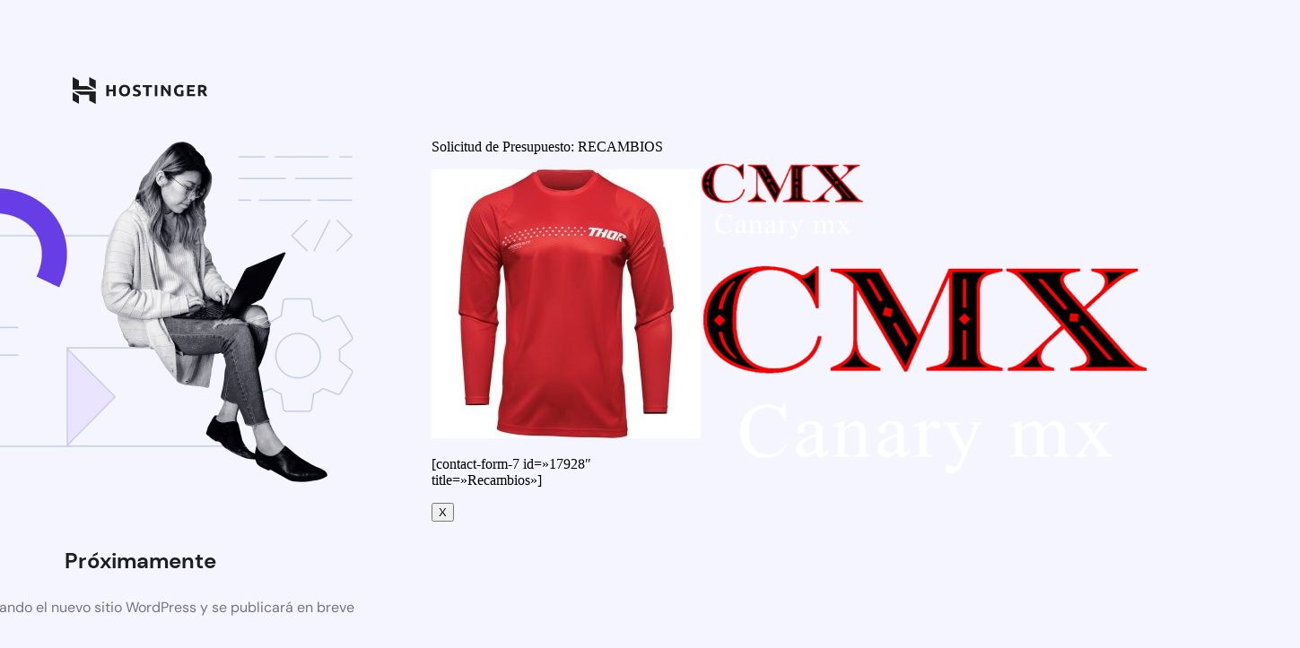

--- FILE ---
content_type: text/html; charset=UTF-8
request_url: https://canarymx.com/?attachment_id=38400
body_size: 7294
content:
<!DOCTYPE html><html dir="ltr" lang="es" prefix="og: https://ogp.me/ns#"><head><meta charset="UTF-8"><meta name="viewport" content="width=device-width, initial-scale=1.0"/><title>Próximamente</title> <style> html *:not(body):not(.hsr-coming-soon-body > *) {
 display: none;
 }
 .hsr-coming-soon-body {
 display: flex !important;
 } </style></head><body class="hostinger"><div class="hsr-coming-soon-body"> <img alt="logo" class="hsr-logo"
 src="https://canarymx.com/wp-content/plugins/hostinger/assets/images/logo-black.svg"> <img alt="illustration" class="hsr-coming-soon-illustration"
 src="https://canarymx.com/wp-content/plugins/hostinger/assets/images/illustration.png"><h3> Próximamente</h3><p> Se está creando el nuevo sitio WordPress y se publicará en breve</p></div> <script type="speculationrules"> {"prefetch":[{"source":"document","where":{"and":[{"href_matches":"/*"},{"not":{"href_matches":["/wp-*.php","/wp-admin/*","/wp-content/uploads/*","/wp-content/*","/wp-content/plugins/*","/wp-content/themes/tyche-child/*","/wp-content/themes/tyche/*","/*\\?(.+)"]}},{"not":{"selector_matches":"a[rel~=\"nofollow\"]"}},{"not":{"selector_matches":".no-prefetch, .no-prefetch a"}}]},"eagerness":"conservative"}]} </script> <script type="text/javascript"> var wcct_info = []; </script><div 
 id="pum-17975" 
 role="dialog" 
 aria-modal="false"
 aria-labelledby="pum_popup_title_17975"
 class="pum pum-overlay pum-theme-17970 pum-theme-lightbox popmake-overlay click_open" 
 data-popmake="{&quot;id&quot;:17975,&quot;slug&quot;:&quot;popup-recambios&quot;,&quot;theme_id&quot;:17970,&quot;cookies&quot;:[{&quot;event&quot;:&quot;cf7_form_success&quot;,&quot;settings&quot;:{&quot;name&quot;:&quot;pum-17975&quot;,&quot;key&quot;:&quot;&quot;,&quot;session&quot;:false,&quot;time&quot;:&quot;1 month&quot;,&quot;path&quot;:&quot;1&quot;}}],&quot;triggers&quot;:[{&quot;type&quot;:&quot;click_open&quot;,&quot;settings&quot;:{&quot;extra_selectors&quot;:&quot;&quot;,&quot;cookie_name&quot;:null}}],&quot;mobile_disabled&quot;:null,&quot;tablet_disabled&quot;:null,&quot;meta&quot;:{&quot;display&quot;:{&quot;stackable&quot;:false,&quot;overlay_disabled&quot;:false,&quot;scrollable_content&quot;:false,&quot;disable_reposition&quot;:false,&quot;size&quot;:&quot;small&quot;,&quot;responsive_min_width&quot;:&quot;50%&quot;,&quot;responsive_min_width_unit&quot;:false,&quot;responsive_max_width&quot;:&quot;75%&quot;,&quot;responsive_max_width_unit&quot;:false,&quot;custom_width&quot;:&quot;640px&quot;,&quot;custom_width_unit&quot;:false,&quot;custom_height&quot;:&quot;380px&quot;,&quot;custom_height_unit&quot;:false,&quot;custom_height_auto&quot;:false,&quot;location&quot;:&quot;center top&quot;,&quot;position_from_trigger&quot;:false,&quot;position_top&quot;:&quot;100&quot;,&quot;position_left&quot;:&quot;0&quot;,&quot;position_bottom&quot;:&quot;0&quot;,&quot;position_right&quot;:&quot;0&quot;,&quot;position_fixed&quot;:false,&quot;animation_type&quot;:&quot;fadeAndSlide&quot;,&quot;animation_speed&quot;:&quot;350&quot;,&quot;animation_origin&quot;:&quot;right center&quot;,&quot;overlay_zindex&quot;:false,&quot;zindex&quot;:&quot;1999999999&quot;},&quot;close&quot;:{&quot;text&quot;:&quot;&quot;,&quot;button_delay&quot;:&quot;0&quot;,&quot;overlay_click&quot;:false,&quot;esc_press&quot;:false,&quot;f4_press&quot;:false},&quot;click_open&quot;:[]}}"><div id="popmake-17975" class="pum-container popmake theme-17970 pum-responsive pum-responsive-small responsive size-small"><div id="pum_popup_title_17975" class="pum-title popmake-title"> Solicitud de Presupuesto: RECAMBIOS</div><div class="pum-content popmake-content" tabindex="0"><p class="attachment"><a href='https://canarymx.com/wp-content/uploads/2021/12/D03A9A48-DFE5-4505-AE0E-45C26BF866F4.jpg'><img width="300" height="300" src="https://canarymx.com/wp-content/uploads/2021/12/D03A9A48-DFE5-4505-AE0E-45C26BF866F4-300x300.jpg" class="attachment-medium size-medium" alt="" decoding="async" srcset="https://canarymx.com/wp-content/uploads/2021/12/D03A9A48-DFE5-4505-AE0E-45C26BF866F4-300x300.jpg 300w, https://canarymx.com/wp-content/uploads/2021/12/D03A9A48-DFE5-4505-AE0E-45C26BF866F4-150x150.jpg 150w, https://canarymx.com/wp-content/uploads/2021/12/D03A9A48-DFE5-4505-AE0E-45C26BF866F4-768x768.jpg 768w, https://canarymx.com/wp-content/uploads/2021/12/D03A9A48-DFE5-4505-AE0E-45C26BF866F4-65x65.jpg 65w, https://canarymx.com/wp-content/uploads/2021/12/D03A9A48-DFE5-4505-AE0E-45C26BF866F4-600x600.jpg 600w, https://canarymx.com/wp-content/uploads/2021/12/D03A9A48-DFE5-4505-AE0E-45C26BF866F4-100x100.jpg 100w, https://canarymx.com/wp-content/uploads/2021/12/D03A9A48-DFE5-4505-AE0E-45C26BF866F4.jpg 900w" sizes="(max-width: 300px) 100vw, 300px" /></a></p><p>[contact-form-7 id=»17928&#8243; title=»Recambios»]</p></div> <button type="button" class="pum-close popmake-close" aria-label="Cerrar"> X </button></div></div> <!--copyscapeskip--><aside id="moove_gdpr_cookie_info_bar" class="moove-gdpr-info-bar-hidden moove-gdpr-align-center moove-gdpr-dark-scheme gdpr_infobar_postion_bottom" aria-label="Banner de cookies RGPD" style="display: none;"><div class="moove-gdpr-info-bar-container"><div class="moove-gdpr-info-bar-content"><div class="moove-gdpr-cookie-notice"><div>Utilizamos cookies propias y de terceros para mejorar tu experiencia y nuestros servicios analizando la navegación en nuestra web.</div><div>Si continuas navegando, consideramos que aceptas su uso.</p><p>&lt;!-- <a href="http://canarymx.com/wp-content/uploads/rgpd/RGPD-Politica_de_Cookies.pdf" target="_blank">+Info Cookies </a> | <a href="http://canarymx.com/wp-content/uploads/rgpd/RGPD-COOKIES-Mensaje_informativo_de_cookies_ANALITICAS-BANNER.pdf" target="_blank">+Info Analíticas</a>--&gt;</p></div><div>Puede obtener más información sobre qué cookies estamos utilizando o desactivarlas en <button  aria-haspopup="true" data-href="#moove_gdpr_cookie_modal" class="change-settings-button">ajustes</button>.</div><p>&lt;!--<div>You can find out more about which cookies we are using or switch them off in <button  aria-haspopup="true" data-href="#moove_gdpr_cookie_modal" class="change-settings-button">settings</button>.</div> --&gt;</p></div> <!--  .moove-gdpr-cookie-notice --><div class="moove-gdpr-button-holder"> <button class="mgbutton moove-gdpr-infobar-allow-all gdpr-fbo-0" aria-label="Aceptar" >Aceptar</button></div> <!--  .button-container --></div> <!-- moove-gdpr-info-bar-content --></div> <!-- moove-gdpr-info-bar-container --></aside> <!-- #moove_gdpr_cookie_info_bar --> <!--/copyscapeskip--><div class="mobmenu-overlay"></div><div class="mob-menu-header-holder mobmenu"  data-menu-display="mob-menu-slideout" data-autoclose-submenus="1" data-open-icon="down-open" data-close-icon="up-open"><div  class="mobmenul-container"><a href="#" class="mobmenu-left-bt mobmenu-trigger-action" data-panel-target="mobmenu-left-panel" aria-label="Left Menu Button"><i class="mob-icon-menu mob-menu-icon"></i><i class="mob-icon-cancel-1 mob-cancel-button"></i></a></div><div class="mob-menu-logo-holder"><a href="https://canarymx.com" class="headertext"><img class="mob-standard-logo" height="100"  src="https://canarymx.com/wp-content/uploads/2019/05/logo-menu.png"  alt="Canary MX | Motor eXtrem"><img class="mob-retina-logo" src="https://canarymx.com/wp-content/uploads/2019/05/logo-menu.png"  alt="Logo Header Menu"></a></div><div class="mobmenur-container"></div></div><div class="mobmenu-left-alignment mobmenu-panel mobmenu-left-panel mobmenu-parent-link "> <a href="#" class="mobmenu-left-bt" aria-label="Left Menu Button"><i class="mob-icon-cancel-1 mob-cancel-button"></i></a><div class="mobmenu-content"><div class="menu-main_menu-container"><ul id="mobmenuleft" class="wp-mobile-menu" role="menubar" aria-label="Main navigation for mobile devices"><li role="none"  class="menu-item menu-item-type-custom menu-item-object-custom menu-item-home menu-item-4615"><a href="http://canarymx.com/" role="menuitem" class="">CMX | Motor eXtrem</a></li><li role="none"  class="menu-item menu-item-type-taxonomy menu-item-object-product_cat menu-item-has-children menu-item-4543"><a href="https://canarymx.com/product-category/equipamiento-tierra/" role="menuitem" class="">Equipamiento TIERRA</a><ul  role='menu' class="sub-menu "><li role="none"  class="menu-item menu-item-type-taxonomy menu-item-object-product_cat menu-item-4617"><a href="https://canarymx.com/product-category/equipamiento-tierra/cascos-tierra/" role="menuitem" class="">Cascos</a></li><li role="none"  class="menu-item menu-item-type-taxonomy menu-item-object-product_cat menu-item-4548"><a href="https://canarymx.com/product-category/equipamiento-tierra/1-2-ropa/" role="menuitem" class="">Ropa</a></li><li role="none"  class="menu-item menu-item-type-taxonomy menu-item-object-product_cat menu-item-4552"><a href="https://canarymx.com/product-category/equipamiento-tierra/1-3-guantes/" role="menuitem" class="">Guantes</a></li><li role="none"  class="menu-item menu-item-type-taxonomy menu-item-object-product_cat menu-item-4553"><a href="https://canarymx.com/product-category/equipamiento-tierra/1-4-botas/" role="menuitem" class="">Botas</a></li><li role="none"  class="menu-item menu-item-type-taxonomy menu-item-object-product_cat menu-item-4554"><a href="https://canarymx.com/product-category/equipamiento-tierra/1-5-gafas/" role="menuitem" class="">Gafas</a></li><li role="none"  class="menu-item menu-item-type-taxonomy menu-item-object-product_cat menu-item-4555"><a href="https://canarymx.com/product-category/equipamiento-tierra/1-6-proteccion/" role="menuitem" class="">Protección</a></li><li role="none"  class="menu-item menu-item-type-taxonomy menu-item-object-product_cat menu-item-4556"><a href="https://canarymx.com/product-category/equipamiento-tierra/1-7-equipamiento-nino/" role="menuitem" class="">Equipamiento niño</a></li><li role="none"  class="menu-item menu-item-type-taxonomy menu-item-object-product_cat menu-item-29767"><a href="https://canarymx.com/product-category/equipamiento-tierra/1-9-exclusivo-para-mujeres/" role="menuitem" class="">Exclusivo para mujeres</a></li><li role="none"  class="menu-item menu-item-type-taxonomy menu-item-object-product_cat menu-item-4557"><a href="https://canarymx.com/product-category/equipamiento-tierra/1-8-accesorios/" role="menuitem" class="">Accesorios</a></li></ul></li><li role="none"  class="menu-item menu-item-type-taxonomy menu-item-object-product_cat menu-item-has-children menu-item-4579"><a href="https://canarymx.com/product-category/2-equipamiento-asfalto/" role="menuitem" class="">Equipamiento ASFALTO</a><ul  role='menu' class="sub-menu "><li role="none"  class="menu-item menu-item-type-taxonomy menu-item-object-product_cat menu-item-4580"><a href="https://canarymx.com/product-category/2-equipamiento-asfalto/2-1-cascos/" role="menuitem" class="">Cascos</a></li><li role="none"  class="menu-item menu-item-type-taxonomy menu-item-object-product_cat menu-item-4584"><a href="https://canarymx.com/product-category/2-equipamiento-asfalto/2-2-ropa/" role="menuitem" class="">Ropa</a></li><li role="none"  class="menu-item menu-item-type-taxonomy menu-item-object-product_cat menu-item-4588"><a href="https://canarymx.com/product-category/2-equipamiento-asfalto/2-3-guantes/" role="menuitem" class="">Guantes</a></li><li role="none"  class="menu-item menu-item-type-taxonomy menu-item-object-product_cat menu-item-4589"><a href="https://canarymx.com/product-category/2-equipamiento-asfalto/2-4-botas/" role="menuitem" class="">Botas</a></li><li role="none"  class="menu-item menu-item-type-taxonomy menu-item-object-product_cat menu-item-4590"><a href="https://canarymx.com/product-category/2-equipamiento-asfalto/2-5-equipamiento-nino/" role="menuitem" class="">Equipamiento niño</a></li><li role="none"  class="menu-item menu-item-type-taxonomy menu-item-object-product_cat menu-item-29768"><a href="https://canarymx.com/product-category/2-equipamiento-asfalto/2-7-exclusivo-para-mujeres/" role="menuitem" class="">Exclusivo para mujeres</a></li><li role="none"  class="menu-item menu-item-type-taxonomy menu-item-object-product_cat menu-item-4591"><a href="https://canarymx.com/product-category/2-equipamiento-asfalto/2-6-accesorios/" role="menuitem" class="">Accesorios</a></li></ul></li><li role="none"  class="menu-item menu-item-type-taxonomy menu-item-object-product_cat menu-item-has-children menu-item-4592"><a href="https://canarymx.com/product-category/3-moda-urbana/" role="menuitem" class="">Moda urbana</a><ul  role='menu' class="sub-menu "><li role="none"  class="menu-item menu-item-type-taxonomy menu-item-object-product_cat menu-item-4593"><a href="https://canarymx.com/product-category/3-moda-urbana/3-1-sudaderas/" role="menuitem" class="">Sudaderas</a></li><li role="none"  class="menu-item menu-item-type-taxonomy menu-item-object-product_cat menu-item-4594"><a href="https://canarymx.com/product-category/3-moda-urbana/3-2-camisetas/" role="menuitem" class="">Camisetas</a></li><li role="none"  class="menu-item menu-item-type-taxonomy menu-item-object-product_cat menu-item-4595"><a href="https://canarymx.com/product-category/3-moda-urbana/3-3-pantalones/" role="menuitem" class="">Pantalones</a></li><li role="none"  class="menu-item menu-item-type-taxonomy menu-item-object-product_cat menu-item-4596"><a href="https://canarymx.com/product-category/3-moda-urbana/3-4-calzado/" role="menuitem" class="">Calzado</a></li><li role="none"  class="menu-item menu-item-type-taxonomy menu-item-object-product_cat menu-item-14014"><a href="https://canarymx.com/product-category/3-moda-urbana/3-6nins/" role="menuitem" class="">Niñ@s</a></li><li role="none"  class="menu-item menu-item-type-taxonomy menu-item-object-product_cat menu-item-29769"><a href="https://canarymx.com/product-category/3-moda-urbana/3-7-exclusivo-para-mujeres/" role="menuitem" class="">Exclusivo para mujeres</a></li><li role="none"  class="menu-item menu-item-type-taxonomy menu-item-object-product_cat menu-item-4597"><a href="https://canarymx.com/product-category/3-moda-urbana/3-5-accesorios/" role="menuitem" class="">Accesorios</a></li></ul></li><li role="none"  class="popmake-17975 menu-item menu-item-type-taxonomy menu-item-object-product_cat menu-item-4601"><a href="https://canarymx.com/product-category/4-recambios/" role="menuitem" class="">Recambios</a></li><li role="none"  class="menu-item menu-item-type-taxonomy menu-item-object-product_cat menu-item-4619"><a href="https://canarymx.com/product-category/5-accesorios/" role="menuitem" class="">Accesorios</a></li></ul></div></div><div class="mob-menu-left-bg-holder"></div></div> <style id='global-styles-inline-css' type='text/css'> :root{--wp--preset--aspect-ratio--square: 1;--wp--preset--aspect-ratio--4-3: 4/3;--wp--preset--aspect-ratio--3-4: 3/4;--wp--preset--aspect-ratio--3-2: 3/2;--wp--preset--aspect-ratio--2-3: 2/3;--wp--preset--aspect-ratio--16-9: 16/9;--wp--preset--aspect-ratio--9-16: 9/16;--wp--preset--color--black: #000000;--wp--preset--color--cyan-bluish-gray: #abb8c3;--wp--preset--color--white: #ffffff;--wp--preset--color--pale-pink: #f78da7;--wp--preset--color--vivid-red: #cf2e2e;--wp--preset--color--luminous-vivid-orange: #ff6900;--wp--preset--color--luminous-vivid-amber: #fcb900;--wp--preset--color--light-green-cyan: #7bdcb5;--wp--preset--color--vivid-green-cyan: #00d084;--wp--preset--color--pale-cyan-blue: #8ed1fc;--wp--preset--color--vivid-cyan-blue: #0693e3;--wp--preset--color--vivid-purple: #9b51e0;--wp--preset--gradient--vivid-cyan-blue-to-vivid-purple: linear-gradient(135deg,rgb(6,147,227) 0%,rgb(155,81,224) 100%);--wp--preset--gradient--light-green-cyan-to-vivid-green-cyan: linear-gradient(135deg,rgb(122,220,180) 0%,rgb(0,208,130) 100%);--wp--preset--gradient--luminous-vivid-amber-to-luminous-vivid-orange: linear-gradient(135deg,rgb(252,185,0) 0%,rgb(255,105,0) 100%);--wp--preset--gradient--luminous-vivid-orange-to-vivid-red: linear-gradient(135deg,rgb(255,105,0) 0%,rgb(207,46,46) 100%);--wp--preset--gradient--very-light-gray-to-cyan-bluish-gray: linear-gradient(135deg,rgb(238,238,238) 0%,rgb(169,184,195) 100%);--wp--preset--gradient--cool-to-warm-spectrum: linear-gradient(135deg,rgb(74,234,220) 0%,rgb(151,120,209) 20%,rgb(207,42,186) 40%,rgb(238,44,130) 60%,rgb(251,105,98) 80%,rgb(254,248,76) 100%);--wp--preset--gradient--blush-light-purple: linear-gradient(135deg,rgb(255,206,236) 0%,rgb(152,150,240) 100%);--wp--preset--gradient--blush-bordeaux: linear-gradient(135deg,rgb(254,205,165) 0%,rgb(254,45,45) 50%,rgb(107,0,62) 100%);--wp--preset--gradient--luminous-dusk: linear-gradient(135deg,rgb(255,203,112) 0%,rgb(199,81,192) 50%,rgb(65,88,208) 100%);--wp--preset--gradient--pale-ocean: linear-gradient(135deg,rgb(255,245,203) 0%,rgb(182,227,212) 50%,rgb(51,167,181) 100%);--wp--preset--gradient--electric-grass: linear-gradient(135deg,rgb(202,248,128) 0%,rgb(113,206,126) 100%);--wp--preset--gradient--midnight: linear-gradient(135deg,rgb(2,3,129) 0%,rgb(40,116,252) 100%);--wp--preset--font-size--small: 13px;--wp--preset--font-size--medium: 20px;--wp--preset--font-size--large: 36px;--wp--preset--font-size--x-large: 42px;--wp--preset--font-family--inter: "Inter", sans-serif;--wp--preset--font-family--cardo: Cardo;--wp--preset--spacing--20: 0.44rem;--wp--preset--spacing--30: 0.67rem;--wp--preset--spacing--40: 1rem;--wp--preset--spacing--50: 1.5rem;--wp--preset--spacing--60: 2.25rem;--wp--preset--spacing--70: 3.38rem;--wp--preset--spacing--80: 5.06rem;--wp--preset--shadow--natural: 6px 6px 9px rgba(0, 0, 0, 0.2);--wp--preset--shadow--deep: 12px 12px 50px rgba(0, 0, 0, 0.4);--wp--preset--shadow--sharp: 6px 6px 0px rgba(0, 0, 0, 0.2);--wp--preset--shadow--outlined: 6px 6px 0px -3px rgb(255, 255, 255), 6px 6px rgb(0, 0, 0);--wp--preset--shadow--crisp: 6px 6px 0px rgb(0, 0, 0);}:where(.is-layout-flex){gap: 0.5em;}:where(.is-layout-grid){gap: 0.5em;}body .is-layout-flex{display: flex;}.is-layout-flex{flex-wrap: wrap;align-items: center;}.is-layout-flex > :is(*, div){margin: 0;}body .is-layout-grid{display: grid;}.is-layout-grid > :is(*, div){margin: 0;}:where(.wp-block-columns.is-layout-flex){gap: 2em;}:where(.wp-block-columns.is-layout-grid){gap: 2em;}:where(.wp-block-post-template.is-layout-flex){gap: 1.25em;}:where(.wp-block-post-template.is-layout-grid){gap: 1.25em;}.has-black-color{color: var(--wp--preset--color--black) !important;}.has-cyan-bluish-gray-color{color: var(--wp--preset--color--cyan-bluish-gray) !important;}.has-white-color{color: var(--wp--preset--color--white) !important;}.has-pale-pink-color{color: var(--wp--preset--color--pale-pink) !important;}.has-vivid-red-color{color: var(--wp--preset--color--vivid-red) !important;}.has-luminous-vivid-orange-color{color: var(--wp--preset--color--luminous-vivid-orange) !important;}.has-luminous-vivid-amber-color{color: var(--wp--preset--color--luminous-vivid-amber) !important;}.has-light-green-cyan-color{color: var(--wp--preset--color--light-green-cyan) !important;}.has-vivid-green-cyan-color{color: var(--wp--preset--color--vivid-green-cyan) !important;}.has-pale-cyan-blue-color{color: var(--wp--preset--color--pale-cyan-blue) !important;}.has-vivid-cyan-blue-color{color: var(--wp--preset--color--vivid-cyan-blue) !important;}.has-vivid-purple-color{color: var(--wp--preset--color--vivid-purple) !important;}.has-black-background-color{background-color: var(--wp--preset--color--black) !important;}.has-cyan-bluish-gray-background-color{background-color: var(--wp--preset--color--cyan-bluish-gray) !important;}.has-white-background-color{background-color: var(--wp--preset--color--white) !important;}.has-pale-pink-background-color{background-color: var(--wp--preset--color--pale-pink) !important;}.has-vivid-red-background-color{background-color: var(--wp--preset--color--vivid-red) !important;}.has-luminous-vivid-orange-background-color{background-color: var(--wp--preset--color--luminous-vivid-orange) !important;}.has-luminous-vivid-amber-background-color{background-color: var(--wp--preset--color--luminous-vivid-amber) !important;}.has-light-green-cyan-background-color{background-color: var(--wp--preset--color--light-green-cyan) !important;}.has-vivid-green-cyan-background-color{background-color: var(--wp--preset--color--vivid-green-cyan) !important;}.has-pale-cyan-blue-background-color{background-color: var(--wp--preset--color--pale-cyan-blue) !important;}.has-vivid-cyan-blue-background-color{background-color: var(--wp--preset--color--vivid-cyan-blue) !important;}.has-vivid-purple-background-color{background-color: var(--wp--preset--color--vivid-purple) !important;}.has-black-border-color{border-color: var(--wp--preset--color--black) !important;}.has-cyan-bluish-gray-border-color{border-color: var(--wp--preset--color--cyan-bluish-gray) !important;}.has-white-border-color{border-color: var(--wp--preset--color--white) !important;}.has-pale-pink-border-color{border-color: var(--wp--preset--color--pale-pink) !important;}.has-vivid-red-border-color{border-color: var(--wp--preset--color--vivid-red) !important;}.has-luminous-vivid-orange-border-color{border-color: var(--wp--preset--color--luminous-vivid-orange) !important;}.has-luminous-vivid-amber-border-color{border-color: var(--wp--preset--color--luminous-vivid-amber) !important;}.has-light-green-cyan-border-color{border-color: var(--wp--preset--color--light-green-cyan) !important;}.has-vivid-green-cyan-border-color{border-color: var(--wp--preset--color--vivid-green-cyan) !important;}.has-pale-cyan-blue-border-color{border-color: var(--wp--preset--color--pale-cyan-blue) !important;}.has-vivid-cyan-blue-border-color{border-color: var(--wp--preset--color--vivid-cyan-blue) !important;}.has-vivid-purple-border-color{border-color: var(--wp--preset--color--vivid-purple) !important;}.has-vivid-cyan-blue-to-vivid-purple-gradient-background{background: var(--wp--preset--gradient--vivid-cyan-blue-to-vivid-purple) !important;}.has-light-green-cyan-to-vivid-green-cyan-gradient-background{background: var(--wp--preset--gradient--light-green-cyan-to-vivid-green-cyan) !important;}.has-luminous-vivid-amber-to-luminous-vivid-orange-gradient-background{background: var(--wp--preset--gradient--luminous-vivid-amber-to-luminous-vivid-orange) !important;}.has-luminous-vivid-orange-to-vivid-red-gradient-background{background: var(--wp--preset--gradient--luminous-vivid-orange-to-vivid-red) !important;}.has-very-light-gray-to-cyan-bluish-gray-gradient-background{background: var(--wp--preset--gradient--very-light-gray-to-cyan-bluish-gray) !important;}.has-cool-to-warm-spectrum-gradient-background{background: var(--wp--preset--gradient--cool-to-warm-spectrum) !important;}.has-blush-light-purple-gradient-background{background: var(--wp--preset--gradient--blush-light-purple) !important;}.has-blush-bordeaux-gradient-background{background: var(--wp--preset--gradient--blush-bordeaux) !important;}.has-luminous-dusk-gradient-background{background: var(--wp--preset--gradient--luminous-dusk) !important;}.has-pale-ocean-gradient-background{background: var(--wp--preset--gradient--pale-ocean) !important;}.has-electric-grass-gradient-background{background: var(--wp--preset--gradient--electric-grass) !important;}.has-midnight-gradient-background{background: var(--wp--preset--gradient--midnight) !important;}.has-small-font-size{font-size: var(--wp--preset--font-size--small) !important;}.has-medium-font-size{font-size: var(--wp--preset--font-size--medium) !important;}.has-large-font-size{font-size: var(--wp--preset--font-size--large) !important;}.has-x-large-font-size{font-size: var(--wp--preset--font-size--x-large) !important;}
/*# sourceURL=global-styles-inline-css */ </style><link rel='stylesheet' id='hostinger_main_styles-css' href='https://canarymx.com/wp-content/plugins/hostinger/assets//css/coming-soon.min.css' type='text/css' media='all' /> <!--copyscapeskip--> <!-- V1 --> <dialog id="moove_gdpr_cookie_modal" class="gdpr_lightbox-hide" aria-modal="true" aria-label="Pantalla de ajustes RGPD"><div class="moove-gdpr-modal-content moove-clearfix logo-position-left moove_gdpr_modal_theme_v1"> <button class="moove-gdpr-modal-close" autofocus aria-label="Cerrar los ajustes de cookies RGPD"> <span class="gdpr-sr-only">Cerrar los ajustes de cookies RGPD</span> <span class="gdpr-icon moovegdpr-arrow-close"></span> </button><div class="moove-gdpr-modal-left-content"><div class="moove-gdpr-company-logo-holder"> <img src="http://canarymx.com/wp-content/plugins/gdpr-cookie-compliance/dist/images/gdpr-logo.png" alt="Canary MX | Motor eXtrem"   width="350"  height="233"  class="img-responsive" /></div> <!--  .moove-gdpr-company-logo-holder --><ul id="moove-gdpr-menu"><li class="menu-item-on menu-item-privacy_overview menu-item-selected"> <button data-href="#privacy_overview" class="moove-gdpr-tab-nav" aria-label="Visión General de Privacidad"> <span class="gdpr-nav-tab-title">Visión General de Privacidad</span> </button></li><li class="menu-item-strict-necessary-cookies menu-item-off"> <button data-href="#strict-necessary-cookies" class="moove-gdpr-tab-nav" aria-label="Cookies Estrictamente Necesarias"> <span class="gdpr-nav-tab-title">Cookies Estrictamente Necesarias</span> </button></li></ul><div class="moove-gdpr-branding-cnt"> <a href="https://wordpress.org/plugins/gdpr-cookie-compliance/" rel="noopener noreferrer" target="_blank" class='moove-gdpr-branding'>Powered by&nbsp; <span>GDPR Cookie Compliance</span></a></div> <!--  .moove-gdpr-branding --></div> <!--  .moove-gdpr-modal-left-content --><div class="moove-gdpr-modal-right-content"><div class="moove-gdpr-modal-title"></div> <!-- .moove-gdpr-modal-ritle --><div class="main-modal-content"><div class="moove-gdpr-tab-content"><div id="privacy_overview" class="moove-gdpr-tab-main"> <span class="tab-title">Visión General de Privacidad</span><div class="moove-gdpr-tab-main-content"><div>Este sitio web utiliza cookies para que podamos brindarle la mejor experiencia de usuario posible.</div><p>&lt;!--<p>This website uses cookies so that we can provide you with the best user experience possible. Cookie information is stored in your browser and performs functions such as recognising you when you return to our website and helping our team to understand which sections of the website you find most interesting and useful.</p> --&gt;</p></div> <!--  .moove-gdpr-tab-main-content --></div> <!-- #privacy_overview --><div id="strict-necessary-cookies" class="moove-gdpr-tab-main" style="display:none"> <span class="tab-title">Cookies Estrictamente Necesarias</span><div class="moove-gdpr-tab-main-content"><div>Las cookies estrictamente necesarias deben estar habilitadas en todo momento para que podamos guardar sus preferencias para la configuración de cookies.</div><p>&lt;!--<p>Strictly Necessary Cookie should be enabled at all times so that we can save your preferences for cookie settings.</p> --&gt;</p><div class="moove-gdpr-status-bar "><div class="gdpr-cc-form-wrap"><div class="gdpr-cc-form-fieldset"> <label class="cookie-switch" for="moove_gdpr_strict_cookies"> <span class="gdpr-sr-only">Activar o desactivar las cookies</span> <input type="checkbox" aria-label="Cookies Estrictamente Necesarias"  value="check" name="moove_gdpr_strict_cookies" id="moove_gdpr_strict_cookies"> <span class="cookie-slider cookie-round gdpr-sr" data-text-enable="Habilitar" data-text-disabled="Deshabilitar"> <span class="gdpr-sr-label"> <span class="gdpr-sr-enable">Habilitar</span> <span class="gdpr-sr-disable">Deshabilitar</span> </span> </span> </label></div> <!-- .gdpr-cc-form-fieldset --></div> <!-- .gdpr-cc-form-wrap --></div> <!-- .moove-gdpr-status-bar --></div> <!--  .moove-gdpr-tab-main-content --></div> <!-- #strict-necesarry-cookies --></div> <!--  .moove-gdpr-tab-content --></div> <!--  .main-modal-content --><div class="moove-gdpr-modal-footer-content"><div class="moove-gdpr-button-holder"> <button class="mgbutton moove-gdpr-modal-allow-all button-visible" aria-label="Habilitar todas">Habilitar todas</button> <button class="mgbutton moove-gdpr-modal-save-settings button-visible" aria-label="Guardar cambios">Guardar cambios</button></div> <!--  .moove-gdpr-button-holder --></div> <!--  .moove-gdpr-modal-footer-content --></div> <!--  .moove-gdpr-modal-right-content --><div class="moove-clearfix"></div></div> <!--  .moove-gdpr-modal-content --> </dialog> <!-- #moove_gdpr_cookie_modal --> <!--/copyscapeskip--></body></html>